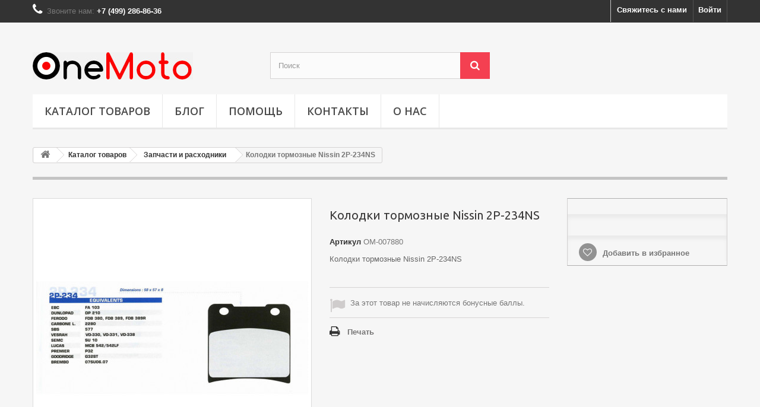

--- FILE ---
content_type: text/html; charset=utf-8
request_url: https://onemoto.ru/parts-and-consumables/178-om-007880.html
body_size: 9934
content:
<!DOCTYPE HTML> <!--[if lt IE 7]><html class="no-js lt-ie9 lt-ie8 lt-ie7" lang="ru-ru"><![endif]--> <!--[if IE 7]><html class="no-js lt-ie9 lt-ie8 ie7" lang="ru-ru"><![endif]--> <!--[if IE 8]><html class="no-js lt-ie9 ie8" lang="ru-ru"><![endif]--> <!--[if gt IE 8]><html class="no-js ie9" lang="ru-ru"><![endif]--><html lang="ru-ru"><head><meta charset="utf-8" /><title>Колодки тормозные Nissin 2P-234NS ‣ Цена: 2850 ₽</title><meta name="description" content="Колодки тормозные Nissin 2P-234NS ‣ Артикул: OM-007880 ‣ Цена: 2850 ₽ ‣ Тормозные колодки,Запчасти и расходники,Каталог товаров" /><meta name="keywords" content="nissin,тормозные,колодки,запчасти,и,расходники,каталог,товаров" /><meta name="generator" content="HandMade" /><meta name="robots" content="index,follow" /><meta name="viewport" content="width=device-width, minimum-scale=0.25, maximum-scale=1.6, initial-scale=1.0" /><meta name="apple-mobile-web-app-capable" content="yes" /><link rel="icon" href="https://onemoto.ru/favicon.svg" type="image/svg+xml" /><link rel="icon" type="image/vnd.microsoft.icon" href="/img/favicon.ico?1682429896" /><link rel="shortcut icon" type="image/x-icon" href="/img/favicon.ico?1682429896" /><link rel="stylesheet" href="https://onemoto.ru/themes/default-bootstrap/cache/v_76_a8dbe3b726b9bda63dff541ad242d1fb_all.css" type="text/css" media="all" /><link rel="stylesheet" href="https://onemoto.ru/themes/default-bootstrap/cache/v_76_b4632cd5da8519ab97b7d34dde18182d_print.css" type="text/css" media="print" />  <link rel="stylesheet" href="//fonts.googleapis.com/css?family=Open+Sans:300,600&amp;subset=latin,latin-ext" type="text/css" media="all" /> <!--[if IE 8]> 
<script src="https://oss.maxcdn.com/libs/html5shiv/3.7.0/html5shiv.js"></script> 
<script src="https://oss.maxcdn.com/libs/respond.js/1.3.0/respond.min.js"></script> <![endif]--></head><body id="product" class="product product-178 product-om-007880 category-20 category-parts-and-consumables hide-left-column hide-right-column lang_ru"><div id="page"><div class="header-container"> <header id="header"><div class="nav"><div class="container"><div class="row"> <nav><div class="header_user_info"> <a class="login" href="https://onemoto.ru/my-account" rel="nofollow" title="Войти в учетную запись"> Войти </a></div><div id="contact-link" > <a href="https://onemoto.ru/contact-us" title="Свяжитесь с нами">Свяжитесь с нами</a></div> <span class="shop-phone"> <i class="icon-phone"></i>Звоните нам: <strong>+7 (499) 286-86-36</strong> </span></nav></div></div></div><div><div class="container"><div class="row"><div id="header_logo"> <a href="https://onemoto.ru/" title="OneMoto.Ru"> <img class="logo img-responsive" src="https://onemoto.ru/img/onemotoru-logo-1595681568.jpg" alt="OneMoto.Ru" width="270" height="46"/> </a></div><div id="search_block_top" class="col-sm-4 clearfix"><form id="searchbox" method="get" action="//onemoto.ru/search" > <input type="hidden" name="controller" value="search" /> <input type="hidden" name="orderby" value="position" /> <input type="hidden" name="orderway" value="desc" /> <input class="search_query form-control" type="text" id="search_query_top" name="search_query" placeholder="Поиск" value="" /> <button type="submit" name="submit_search" class="btn btn-default button-search"> <span>Поиск</span> </button></form></div><div id="block_top_menu" class="sf-contener clearfix col-lg-12"><div class="cat-title">Menu</div><ul class="sf-menu clearfix menu-content"><li><a href="https://onemoto.ru/3-catalog" title="Каталог товаров">Каталог товаров</a><ul><li><a href="https://onemoto.ru/20-parts-and-consumables" title="Запчасти и расходники">Запчасти и расходники</a><ul><li><a href="https://onemoto.ru/21-air-filters" title="Воздушные фильтры">Воздушные фильтры</a></li><li><a href="https://onemoto.ru/22-clutch-discs" title="Диски сцепления">Диски сцепления</a></li><li><a href="https://onemoto.ru/23-oil-filters" title="Масляные фильтры">Масляные фильтры</a></li><li><a href="https://onemoto.ru/24-fork-feathers" title="Перья вилки">Перья вилки</a></li><li><a href="https://onemoto.ru/25-relay" title="Реле">Реле</a></li><li><a href="https://onemoto.ru/26-fork-oil-seals" title="Сальники вилки">Сальники вилки</a></li><li><a href="https://onemoto.ru/27-candles" title="Свечи">Свечи</a></li><li><a href="https://onemoto.ru/28-brake-discs" title="Тормозные диски">Тормозные диски</a></li><li><a href="https://onemoto.ru/29-brake-pads" title="Тормозные колодки">Тормозные колодки</a></li></ul></li><li><a href="https://onemoto.ru/30-trunks-handbag-the-mounting" title="Кофры - сумки - крепления">Кофры - сумки - крепления</a><ul><li><a href="https://onemoto.ru/31-supplementary" title="Дополнительное">Дополнительное</a></li><li><a href="https://onemoto.ru/32-wardrobe-trunk" title="Кофры">Кофры</a></li><li><a href="https://onemoto.ru/33-mounts" title="Крепления">Крепления</a></li><li><a href="https://onemoto.ru/34-playground" title="Площадки">Площадки</a></li><li><a href="https://onemoto.ru/35-seatback" title="Спинки">Спинки</a></li><li><a href="https://onemoto.ru/36-bags" title="Сумки">Сумки</a></li></ul></li><li><a href="https://onemoto.ru/16-moto-chemistry" title="Мотохимия">Мотохимия</a><ul><li><a href="https://onemoto.ru/17-liquids" title="Жидкости">Жидкости</a></li><li><a href="https://onemoto.ru/18-oils-and-greases" title="Масла и смазки">Масла и смазки</a></li><li><a href="https://onemoto.ru/19-care-products" title="Средства ухода">Средства ухода</a></li></ul></li><li><a href="https://onemoto.ru/12-accessories" title="Аксессуары">Аксессуары</a><ul><li><a href="https://onemoto.ru/13-windscreens" title="Ветровые стёкла">Ветровые стёкла</a></li><li><a href="https://onemoto.ru/14-headlights" title="Фары">Фары</a></li><li><a href="https://onemoto.ru/15-covers-and-grids" title="Чехлы и сетки">Чехлы и сетки</a></li></ul></li><li><a href="https://onemoto.ru/10-batteries" title="Аккумуляторы">Аккумуляторы</a><ul><li><a href="https://onemoto.ru/11-charger" title="Зарядное устройство">Зарядное устройство</a></li></ul></li><li><a href="https://onemoto.ru/4-shock-absorbers-for-motorcycles" title="Амортизаторы для мотоциклов">Амортизаторы для мотоциклов</a></li><li><a href="https://onemoto.ru/9-cvt-belts-gates" title="Ремни вариатора Gates">Ремни вариатора Gates</a></li><li><a href="https://onemoto.ru/7-motorcycle-tires" title="Моторезина">Моторезина</a></li><li><a href="https://onemoto.ru/8-motorcycle-chain" title="Мотоцепи">Мотоцепи</a></li><li><a href="https://onemoto.ru/6-stars" title="Звезды">Звезды</a></li><li><a href="https://onemoto.ru/5-arc-and-protection-for-motorcycle" title="Дуги и защита для мотоцикла">Дуги и защита для мотоцикла</a></li></ul></li><li><a href="/blog" title="Блог">Блог</a></li><li><a href="https://onemoto.ru/content/category/2-help" title="ПОМОЩЬ">ПОМОЩЬ</a><ul><li><a href="https://onemoto.ru/content/category/3-general">ОСНОВНОЕ</a><ul><li ><a href="https://onemoto.ru/content/3-terms-of-use">Пользовательское соглашение</a></li><li ><a href="https://onemoto.ru/content/2-privacy">Персональные данные</a></li><li ><a href="https://onemoto.ru/content/5-secure-payment">Безопасность платежей</a></li><li ><a href="https://onemoto.ru/content/1-delivery">Доставка</a></li></ul></li><li><a href="https://onemoto.ru/content/category/4-promo">АКЦИИ И СКИДКИ</a><ul><li ><a href="https://onemoto.ru/content/6-discount">Скидки</a></li></ul></li></ul></li><li><a href="/contact-us" title="Контакты">Контакты</a></li><li><a href="https://onemoto.ru/content/4-about-us" title="О НАС">О НАС</a></li></ul></div></div></div></div> </header></div><div class="columns-container"><div id="columns" class="container"><div class="breadcrumb clearfix"> <a class="home" href="https://onemoto.ru/" title="На главную"><i class="icon-home"></i></a> <span class="navigation-pipe">&gt;</span> <span class="navigation_page"><span itemscope itemtype="http://data-vocabulary.org/Breadcrumb"><a itemprop="url" href="https://onemoto.ru/3-catalog" title="Каталог товаров" ><span itemprop="title">Каталог товаров</span></a></span><span class="navigation-pipe">></span><span itemscope itemtype="http://data-vocabulary.org/Breadcrumb"><a itemprop="url" href="https://onemoto.ru/20-parts-and-consumables" title="Запчасти и расходники" ><span itemprop="title">Запчасти и расходники</span></a></span><span class="navigation-pipe">></span>Колодки тормозные Nissin 2P-234NS</span></div><div id="slider_row" class="row"></div><div class="row"><div id="center_column" class="center_column col-xs-12 col-sm-12"><div itemscope itemtype="https://schema.org/Product"><meta itemprop="url" content="https://onemoto.ru/parts-and-consumables/178-om-007880.html"><div class="primary_block row"><div class="container"><div class="top-hr"></div></div><div class="pb-left-column col-xs-12 col-sm-4 col-md-5"><div id="image-block" class="clearfix"> <span id="view_full_size"> <a class="jqzoom" title="Колодки тормозные Nissin 2P-234NS" rel="gal1" href="https://onemoto.ru/180-thickbox_default/om-007880.jpg"> <img itemprop="image" src="https://onemoto.ru/180-large_default/om-007880.jpg" title="Колодки тормозные Nissin 2P-234NS" alt="Колодки тормозные Nissin 2P-234NS"/> </a> </span></div><div id="views_block" class="clearfix hidden"><div id="thumbs_list"><ul id="thumbs_list_frame"><li id="thumbnail_180" class="last"> <a href="javascript:void(0);" rel="{gallery: 'gal1', smallimage: 'https://onemoto.ru/180-large_default/om-007880.jpg',largeimage: 'https://onemoto.ru/180-thickbox_default/om-007880.jpg'}" title="Колодки тормозные Nissin 2P-234NS"> <img class="img-responsive" id="thumb_180" src="https://onemoto.ru/180-cart_default/om-007880.jpg" alt="Колодки тормозные Nissin 2P-234NS" title="Колодки тормозные Nissin 2P-234NS" height="80" width="80" itemprop="image" /> </a></li></ul></div></div></div><div class="pb-center-column col-xs-12 col-sm-4"><h1 itemprop="name">Колодки тормозные Nissin 2P-234NS</h1><p id="product_reference"> <label>Артикул </label> <span class="editable" itemprop="sku" content="OM-007880">OM-007880</span></p><div id="short_description_block"><div id="short_description_content" class="rte align_justify" itemprop="description"><p>Колодки тормозные Nissin 2P-234NS</p></div></div><p id="availability_statut" style="display: none;"> <span id="availability_value" class="label label-warning">Этого товара нет в наличии</span></p><p id="availability_date" style="display: none;"> <span id="availability_date_label">Будет доступен:</span> <span id="availability_date_value"></span></p><div id="oosHook"></div><p id="loyalty" class="align_justify"> При покупке этого товара вы можете получить до <b><span id="loyalty_points">28</span> бонусных баллов,</b>. Сумма вашей покупки составит <b><span id="total_loyalty_points">28</span> бонусных баллов,</b> которые можно обменять на купон в <span id="loyalty_price">196 ₽</span>.</p> <br class="clear" /><ul id="usefull_link_block" class="clearfix no-print"><li class="print"> <a href="javascript:print();"> Печать </a></li></ul></div><div class="pb-right-column col-xs-12 col-sm-4 col-md-3"><form id="buy_block" action="https://onemoto.ru/cart" method="post"><p class="hidden"> <input type="hidden" name="token" value="18365b1815eb44c769919a76d8878796" /> <input type="hidden" name="id_product" value="178" id="product_page_product_id" /> <input type="hidden" name="add" value="1" /> <input type="hidden" name="id_product_attribute" id="idCombination" value="" /></p><div class="box-info-product"><div class="content_prices clearfix"><div class="clear"></div></div><div class="product_attributes clearfix"><p id="minimal_quantity_wanted_p" style="display: none;"> Минимальный заказ для товара <b id="minimal_quantity_label">1</b></p></div><div class="box-cart-bottom"><div class="unvisible"><p id="add_to_cart" class="buttons_bottom_block no-print"> <button type="submit" name="Submit" class="exclusive"> <span>В корзину</span> </button></p></div><p class="buttons_bottom_block no-print"> <a id="wishlist_button_nopop" href="#" onclick="WishlistCart('wishlist_block_list', 'add', '178', $('#idCombination').val(), document.getElementById('quantity_wanted').value); return false;" rel="nofollow" title="В избранное"> Добавить в избранное </a></p></div></div></form></div></div> <section class="page-product-box blockproductscategory"><h3 class="productscategory_h3 page-product-heading"> В этой категории 30 товаров:</h3><div id="productscategory_list" class="clearfix"><ul id="bxslider1" class="bxslider clearfix"><li class="product-box item"> <a href="https://onemoto.ru/parts-and-consumables/165-om-020538.html" class="lnk_img product-image" title="Колодки тормозные Nissin 2P-213RS"><img src="https://onemoto.ru/167-home_default/om-020538.jpg" alt="Колодки тормозные Nissin 2P-213RS" /></a><h5 itemprop="name" class="product-name"> <a href="https://onemoto.ru/parts-and-consumables/165-om-020538.html" title="Колодки тормозные Nissin 2P-213RS">Колодки...</a></h5> <br /><div class="clearfix" style="margin-top:5px"></div></li><li class="product-box item"> <a href="https://onemoto.ru/parts-and-consumables/166-om-020540.html" class="lnk_img product-image" title="Колодки тормозные Nissin 2P-214NS"><img src="https://onemoto.ru/168-home_default/om-020540.jpg" alt="Колодки тормозные Nissin 2P-214NS" /></a><h5 itemprop="name" class="product-name"> <a href="https://onemoto.ru/parts-and-consumables/166-om-020540.html" title="Колодки тормозные Nissin 2P-214NS">Колодки...</a></h5> <br /><div class="clearfix" style="margin-top:5px"></div></li><li class="product-box item"> <a href="https://onemoto.ru/parts-and-consumables/167-om-020541.html" class="lnk_img product-image" title="Колодки тормозные Nissin 2P-214RS"><img src="https://onemoto.ru/169-home_default/om-020541.jpg" alt="Колодки тормозные Nissin 2P-214RS" /></a><h5 itemprop="name" class="product-name"> <a href="https://onemoto.ru/parts-and-consumables/167-om-020541.html" title="Колодки тормозные Nissin 2P-214RS">Колодки...</a></h5> <br /><div class="clearfix" style="margin-top:5px"></div></li><li class="product-box item"> <a href="https://onemoto.ru/parts-and-consumables/168-om-020542.html" class="lnk_img product-image" title="Колодки тормозные Nissin 2P-214SS"><img src="https://onemoto.ru/170-home_default/om-020542.jpg" alt="Колодки тормозные Nissin 2P-214SS" /></a><h5 itemprop="name" class="product-name"> <a href="https://onemoto.ru/parts-and-consumables/168-om-020542.html" title="Колодки тормозные Nissin 2P-214SS">Колодки...</a></h5> <br /><div class="clearfix" style="margin-top:5px"></div></li><li class="product-box item"> <a href="https://onemoto.ru/parts-and-consumables/169-om-020543.html" class="lnk_img product-image" title="Колодки тормозные Nissin 2P-215GS"><img src="https://onemoto.ru/171-home_default/om-020543.jpg" alt="Колодки тормозные Nissin 2P-215GS" /></a><h5 itemprop="name" class="product-name"> <a href="https://onemoto.ru/parts-and-consumables/169-om-020543.html" title="Колодки тормозные Nissin 2P-215GS">Колодки...</a></h5> <br /><div class="clearfix" style="margin-top:5px"></div></li><li class="product-box item"> <a href="https://onemoto.ru/parts-and-consumables/170-om-020544.html" class="lnk_img product-image" title="Колодки тормозные Nissin 2P-216NS"><img src="https://onemoto.ru/172-home_default/om-020544.jpg" alt="Колодки тормозные Nissin 2P-216NS" /></a><h5 itemprop="name" class="product-name"> <a href="https://onemoto.ru/parts-and-consumables/170-om-020544.html" title="Колодки тормозные Nissin 2P-216NS">Колодки...</a></h5> <br /><div class="clearfix" style="margin-top:5px"></div></li><li class="product-box item"> <a href="https://onemoto.ru/parts-and-consumables/171-om-020545.html" class="lnk_img product-image" title="Колодки тормозные Nissin 2P-217NS"><img src="https://onemoto.ru/173-home_default/om-020545.jpg" alt="Колодки тормозные Nissin 2P-217NS" /></a><h5 itemprop="name" class="product-name"> <a href="https://onemoto.ru/parts-and-consumables/171-om-020545.html" title="Колодки тормозные Nissin 2P-217NS">Колодки...</a></h5> <br /><div class="clearfix" style="margin-top:5px"></div></li><li class="product-box item"> <a href="https://onemoto.ru/parts-and-consumables/172-om-020546.html" class="lnk_img product-image" title="Колодки тормозные Nissin 2P-218GS"><img src="https://onemoto.ru/174-home_default/om-020546.jpg" alt="Колодки тормозные Nissin 2P-218GS" /></a><h5 itemprop="name" class="product-name"> <a href="https://onemoto.ru/parts-and-consumables/172-om-020546.html" title="Колодки тормозные Nissin 2P-218GS">Колодки...</a></h5> <br /><div class="clearfix" style="margin-top:5px"></div></li><li class="product-box item"> <a href="https://onemoto.ru/parts-and-consumables/173-om-020548.html" class="lnk_img product-image" title="Колодки тормозные Nissin 2P-220SS"><img src="https://onemoto.ru/175-home_default/om-020548.jpg" alt="Колодки тормозные Nissin 2P-220SS" /></a><h5 itemprop="name" class="product-name"> <a href="https://onemoto.ru/parts-and-consumables/173-om-020548.html" title="Колодки тормозные Nissin 2P-220SS">Колодки...</a></h5> <br /><div class="clearfix" style="margin-top:5px"></div></li><li class="product-box item"> <a href="https://onemoto.ru/parts-and-consumables/174-om-020549.html" class="lnk_img product-image" title="Колодки тормозные Nissin 2P-220ST"><img src="https://onemoto.ru/176-home_default/om-020549.jpg" alt="Колодки тормозные Nissin 2P-220ST" /></a><h5 itemprop="name" class="product-name"> <a href="https://onemoto.ru/parts-and-consumables/174-om-020549.html" title="Колодки тормозные Nissin 2P-220ST">Колодки...</a></h5> <br /><div class="clearfix" style="margin-top:5px"></div></li><li class="product-box item"> <a href="https://onemoto.ru/parts-and-consumables/175-om-080097.html" class="lnk_img product-image" title="Колодки тормозные Nissin 2P-225ST"><img src="https://onemoto.ru/177-home_default/om-080097.jpg" alt="Колодки тормозные Nissin 2P-225ST" /></a><h5 itemprop="name" class="product-name"> <a href="https://onemoto.ru/parts-and-consumables/175-om-080097.html" title="Колодки тормозные Nissin 2P-225ST">Колодки...</a></h5> <br /><div class="clearfix" style="margin-top:5px"></div></li><li class="product-box item"> <a href="https://onemoto.ru/brake-pads/176-om-020552.html" class="lnk_img product-image" title="Колодки тормозные Nissin 2P-228NS"><img src="https://onemoto.ru/178-home_default/om-020552.jpg" alt="Колодки тормозные Nissin 2P-228NS" /></a><h5 itemprop="name" class="product-name"> <a href="https://onemoto.ru/brake-pads/176-om-020552.html" title="Колодки тормозные Nissin 2P-228NS">Колодки...</a></h5> <br /><div class="clearfix" style="margin-top:5px"></div></li><li class="product-box item"> <a href="https://onemoto.ru/parts-and-consumables/177-om-008840.html" class="lnk_img product-image" title="Колодки тормозные Nissin 2P-233NS"><img src="https://onemoto.ru/179-home_default/om-008840.jpg" alt="Колодки тормозные Nissin 2P-233NS" /></a><h5 itemprop="name" class="product-name"> <a href="https://onemoto.ru/parts-and-consumables/177-om-008840.html" title="Колодки тормозные Nissin 2P-233NS">Колодки...</a></h5> <br /><div class="clearfix" style="margin-top:5px"></div></li><li class="product-box item"> <a href="https://onemoto.ru/parts-and-consumables/179-om-015773.html" class="lnk_img product-image" title="Колодки тормозные Nissin 2P-236GS"><img src="https://onemoto.ru/181-home_default/om-015773.jpg" alt="Колодки тормозные Nissin 2P-236GS" /></a><h5 itemprop="name" class="product-name"> <a href="https://onemoto.ru/parts-and-consumables/179-om-015773.html" title="Колодки тормозные Nissin 2P-236GS">Колодки...</a></h5> <br /><div class="clearfix" style="margin-top:5px"></div></li><li class="product-box item"> <a href="https://onemoto.ru/parts-and-consumables/180-om-020554.html" class="lnk_img product-image" title="Колодки тормозные Nissin 2P-236ST"><img src="https://onemoto.ru/182-home_default/om-020554.jpg" alt="Колодки тормозные Nissin 2P-236ST" /></a><h5 itemprop="name" class="product-name"> <a href="https://onemoto.ru/parts-and-consumables/180-om-020554.html" title="Колодки тормозные Nissin 2P-236ST">Колодки...</a></h5> <br /><div class="clearfix" style="margin-top:5px"></div></li><li class="product-box item"> <a href="https://onemoto.ru/parts-and-consumables/181-om-020555.html" class="lnk_img product-image" title="Колодки тормозные Nissin 2P-239NS"><img src="https://onemoto.ru/183-home_default/om-020555.jpg" alt="Колодки тормозные Nissin 2P-239NS" /></a><h5 itemprop="name" class="product-name"> <a href="https://onemoto.ru/parts-and-consumables/181-om-020555.html" title="Колодки тормозные Nissin 2P-239NS">Колодки...</a></h5> <br /><div class="clearfix" style="margin-top:5px"></div></li><li class="product-box item"> <a href="https://onemoto.ru/parts-and-consumables/182-om-028553.html" class="lnk_img product-image" title="Колодки тормозные Nissin 2P-240SS"><img src="https://onemoto.ru/184-home_default/om-028553.jpg" alt="Колодки тормозные Nissin 2P-240SS" /></a><h5 itemprop="name" class="product-name"> <a href="https://onemoto.ru/parts-and-consumables/182-om-028553.html" title="Колодки тормозные Nissin 2P-240SS">Колодки...</a></h5> <br /><div class="clearfix" style="margin-top:5px"></div></li><li class="product-box item"> <a href="https://onemoto.ru/parts-and-consumables/183-om-007881.html" class="lnk_img product-image" title="Колодки тормозные Nissin 2P-241NS"><img src="https://onemoto.ru/185-home_default/om-007881.jpg" alt="Колодки тормозные Nissin 2P-241NS" /></a><h5 itemprop="name" class="product-name"> <a href="https://onemoto.ru/parts-and-consumables/183-om-007881.html" title="Колодки тормозные Nissin 2P-241NS">Колодки...</a></h5> <br /><div class="clearfix" style="margin-top:5px"></div></li><li class="product-box item"> <a href="https://onemoto.ru/brake-pads/184-om-020556.html" class="lnk_img product-image" title="Колодки тормозные Nissin 2P-242NS"><img src="https://onemoto.ru/186-home_default/om-020556.jpg" alt="Колодки тормозные Nissin 2P-242NS" /></a><h5 itemprop="name" class="product-name"> <a href="https://onemoto.ru/brake-pads/184-om-020556.html" title="Колодки тормозные Nissin 2P-242NS">Колодки...</a></h5> <br /><div class="clearfix" style="margin-top:5px"></div></li><li class="product-box item"> <a href="https://onemoto.ru/brake-pads/185-om-020557.html" class="lnk_img product-image" title="Колодки тормозные Nissin 2P-242SS"><img src="https://onemoto.ru/187-home_default/om-020557.jpg" alt="Колодки тормозные Nissin 2P-242SS" /></a><h5 itemprop="name" class="product-name"> <a href="https://onemoto.ru/brake-pads/185-om-020557.html" title="Колодки тормозные Nissin 2P-242SS">Колодки...</a></h5> <br /><div class="clearfix" style="margin-top:5px"></div></li><li class="product-box item"> <a href="https://onemoto.ru/brake-pads/186-om-020559.html" class="lnk_img product-image" title="Колодки тормозные Nissin 2P-243SS"><img src="https://onemoto.ru/188-home_default/om-020559.jpg" alt="Колодки тормозные Nissin 2P-243SS" /></a><h5 itemprop="name" class="product-name"> <a href="https://onemoto.ru/brake-pads/186-om-020559.html" title="Колодки тормозные Nissin 2P-243SS">Колодки...</a></h5> <br /><div class="clearfix" style="margin-top:5px"></div></li><li class="product-box item"> <a href="https://onemoto.ru/brake-pads/187-om-009986.html" class="lnk_img product-image" title="Колодки тормозные Nissin 2P-245NS"><img src="https://onemoto.ru/189-home_default/om-009986.jpg" alt="Колодки тормозные Nissin 2P-245NS" /></a><h5 itemprop="name" class="product-name"> <a href="https://onemoto.ru/brake-pads/187-om-009986.html" title="Колодки тормозные Nissin 2P-245NS">Колодки...</a></h5> <br /><div class="clearfix" style="margin-top:5px"></div></li><li class="product-box item"> <a href="https://onemoto.ru/brake-pads/188-om-025786.html" class="lnk_img product-image" title="Колодки тормозные Nissin 2P-245ST"><img src="https://onemoto.ru/190-home_default/om-025786.jpg" alt="Колодки тормозные Nissin 2P-245ST" /></a><h5 itemprop="name" class="product-name"> <a href="https://onemoto.ru/brake-pads/188-om-025786.html" title="Колодки тормозные Nissin 2P-245ST">Колодки...</a></h5> <br /><div class="clearfix" style="margin-top:5px"></div></li><li class="product-box item"> <a href="https://onemoto.ru/brake-pads/189-om-053622.html" class="lnk_img product-image" title="Колодки тормозные Nissin 2P-247NS"><img src="https://onemoto.ru/191-home_default/om-053622.jpg" alt="Колодки тормозные Nissin 2P-247NS" /></a><h5 itemprop="name" class="product-name"> <a href="https://onemoto.ru/brake-pads/189-om-053622.html" title="Колодки тормозные Nissin 2P-247NS">Колодки...</a></h5> <br /><div class="clearfix" style="margin-top:5px"></div></li><li class="product-box item"> <a href="https://onemoto.ru/brake-pads/190-om-015772.html" class="lnk_img product-image" title="Колодки тормозные Nissin 2P-248RS"><img src="https://onemoto.ru/192-home_default/om-015772.jpg" alt="Колодки тормозные Nissin 2P-248RS" /></a><h5 itemprop="name" class="product-name"> <a href="https://onemoto.ru/brake-pads/190-om-015772.html" title="Колодки тормозные Nissin 2P-248RS">Колодки...</a></h5> <br /><div class="clearfix" style="margin-top:5px"></div></li><li class="product-box item"> <a href="https://onemoto.ru/brake-pads/191-om-009151.html" class="lnk_img product-image" title="Колодки тормозные Nissin 2P-248ST"><img src="https://onemoto.ru/193-home_default/om-009151.jpg" alt="Колодки тормозные Nissin 2P-248ST" /></a><h5 itemprop="name" class="product-name"> <a href="https://onemoto.ru/brake-pads/191-om-009151.html" title="Колодки тормозные Nissin 2P-248ST">Колодки...</a></h5> <br /><div class="clearfix" style="margin-top:5px"></div></li><li class="product-box item"> <a href="https://onemoto.ru/parts-and-consumables/192-om-023103.html" class="lnk_img product-image" title="Колодки тормозные Nissin 2P-249NS"><img src="https://onemoto.ru/194-home_default/om-023103.jpg" alt="Колодки тормозные Nissin 2P-249NS" /></a><h5 itemprop="name" class="product-name"> <a href="https://onemoto.ru/parts-and-consumables/192-om-023103.html" title="Колодки тормозные Nissin 2P-249NS">Колодки...</a></h5> <br /><div class="clearfix" style="margin-top:5px"></div></li><li class="product-box item"> <a href="https://onemoto.ru/parts-and-consumables/194-om-028555.html" class="lnk_img product-image" title="Колодки тормозные Nissin 2P-250ST-R1 (зад)"><img src="https://onemoto.ru/196-home_default/om-028555.jpg" alt="Колодки тормозные Nissin 2P-250ST-R1 (зад)" /></a><h5 itemprop="name" class="product-name"> <a href="https://onemoto.ru/parts-and-consumables/194-om-028555.html" title="Колодки тормозные Nissin 2P-250ST-R1 (зад)">Колодки...</a></h5> <br /><div class="clearfix" style="margin-top:5px"></div></li><li class="product-box item"> <a href="https://onemoto.ru/brake-pads/195-om-028557.html" class="lnk_img product-image" title="Колодки тормозные Nissin 2P-251RS"><img src="https://onemoto.ru/197-home_default/om-028557.jpg" alt="Колодки тормозные Nissin 2P-251RS" /></a><h5 itemprop="name" class="product-name"> <a href="https://onemoto.ru/brake-pads/195-om-028557.html" title="Колодки тормозные Nissin 2P-251RS">Колодки...</a></h5> <br /><div class="clearfix" style="margin-top:5px"></div></li><li class="product-box item"> <a href="https://onemoto.ru/catalog/196-om-009002.html" class="lnk_img product-image" title="Колодки тормозные Nissin 2P-252NS"><img src="https://onemoto.ru/198-home_default/om-009002.jpg" alt="Колодки тормозные Nissin 2P-252NS" /></a><h5 itemprop="name" class="product-name"> <a href="https://onemoto.ru/catalog/196-om-009002.html" title="Колодки тормозные Nissin 2P-252NS">Колодки...</a></h5> <br /><div class="clearfix" style="margin-top:5px"></div></li></ul></div> </section>  </div></div></div></div></div><div class="footer-container"> <footer id="footer" class="container"><div class="row"><div id="newsletter_block_left" class="block"><h4>Рассылка</h4><div class="block_content"><form action="//onemoto.ru/" method="post"><div class="form-group" > <input class="inputNew form-control grey newsletter-input" id="newsletter-input" type="text" name="email" size="18" value="Введите ваш e-mail" /> <button type="submit" name="submitNewsletter" class="btn btn-default button button-small"> <span>OK</span> </button> <input type="hidden" name="action" value="0" /></div></form></div></div><section class="blockcategories_footer footer-block col-xs-12 col-sm-2"><h4>Категории</h4><div class="category_footer toggle-footer"><div class="list"><ul class="dhtml"><li class="last"> <a href="https://onemoto.ru/3-catalog" title="Каталог товаров"> Каталог товаров </a><ul><li > <a href="https://onemoto.ru/20-parts-and-consumables" class="selected" title="Запчасти и расходники"> Запчасти и расходники </a><ul><li > <a href="https://onemoto.ru/21-air-filters" title="Воздушные фильтры"> Воздушные фильтры </a></li><li > <a href="https://onemoto.ru/22-clutch-discs" title="Диски сцепления"> Диски сцепления </a></li><li > <a href="https://onemoto.ru/23-oil-filters" title="Масляные фильтры"> Масляные фильтры </a></li><li > <a href="https://onemoto.ru/24-fork-feathers" title="Перья вилки"> Перья вилки </a></li><li > <a href="https://onemoto.ru/25-relay" title="Реле"> Реле </a></li><li > <a href="https://onemoto.ru/26-fork-oil-seals" title="Сальники вилки"> Сальники вилки </a></li><li > <a href="https://onemoto.ru/27-candles" title="Свечи"> Свечи </a></li><li > <a href="https://onemoto.ru/28-brake-discs" title="Тормозные диски"> Тормозные диски </a></li><li class="last"> <a href="https://onemoto.ru/29-brake-pads" title="Тормозные колодки"> Тормозные колодки </a></li></ul></li><li > <a href="https://onemoto.ru/30-trunks-handbag-the-mounting" title="Кофры - сумки - крепления"> Кофры - сумки - крепления </a><ul><li > <a href="https://onemoto.ru/31-supplementary" title="Дополнительное"> Дополнительное </a></li><li > <a href="https://onemoto.ru/32-wardrobe-trunk" title="Кофры"> Кофры </a></li><li > <a href="https://onemoto.ru/33-mounts" title="Крепления"> Крепления </a></li><li > <a href="https://onemoto.ru/34-playground" title="Площадки"> Площадки </a></li><li > <a href="https://onemoto.ru/35-seatback" title="Спинки"> Спинки </a></li><li class="last"> <a href="https://onemoto.ru/36-bags" title="Сумки"> Сумки </a></li></ul></li><li > <a href="https://onemoto.ru/16-moto-chemistry" title="Мотохимия"> Мотохимия </a><ul><li > <a href="https://onemoto.ru/17-liquids" title="Жидкости"> Жидкости </a></li><li > <a href="https://onemoto.ru/18-oils-and-greases" title="Масла и смазки"> Масла и смазки </a></li><li class="last"> <a href="https://onemoto.ru/19-care-products" title="Средства ухода"> Средства ухода </a></li></ul></li><li > <a href="https://onemoto.ru/12-accessories" title="Аксессуары"> Аксессуары </a><ul><li > <a href="https://onemoto.ru/13-windscreens" title="Ветровые стёкла"> Ветровые стёкла </a></li><li > <a href="https://onemoto.ru/14-headlights" title="Фары"> Фары </a></li><li class="last"> <a href="https://onemoto.ru/15-covers-and-grids" title="Чехлы и сетки"> Чехлы и сетки </a></li></ul></li><li > <a href="https://onemoto.ru/10-batteries" title="Аккумуляторы"> Аккумуляторы </a><ul><li class="last"> <a href="https://onemoto.ru/11-charger" title="Зарядное устройство"> Зарядное устройство </a></li></ul></li><li > <a href="https://onemoto.ru/4-shock-absorbers-for-motorcycles" title="Амортизаторы для мотоциклов"> Амортизаторы для мотоциклов </a></li><li > <a href="https://onemoto.ru/9-cvt-belts-gates" title="Ремни вариатора Gates"> Ремни вариатора Gates </a></li><li > <a href="https://onemoto.ru/7-motorcycle-tires" title="Моторезина"> Моторезина </a></li><li > <a href="https://onemoto.ru/8-motorcycle-chain" title="Мотоцепи"> Мотоцепи </a></li><li > <a href="https://onemoto.ru/6-stars" title="Звезды"> Звезды </a></li><li class="last"> <a href="https://onemoto.ru/5-arc-and-protection-for-motorcycle" title="Дуги и защита для мотоцикла"> Дуги и защита для мотоцикла </a></li></ul></li></ul></div></div> </section><section class="footer-block col-xs-12 col-sm-2" id="block_various_links_footer"><h4>Информация</h4><ul class="toggle-footer"><li class="item"> <a href="https://onemoto.ru/new-products" title="Новые товары"> Новые товары </a></li><li class="item"> <a href="https://onemoto.ru/contact-us" title="Связаться с нами"> Связаться с нами </a></li><li class="item"> <a href="https://onemoto.ru/content/3-terms-of-use" title="Пользовательское соглашение"> Пользовательское соглашение </a></li><li class="item"> <a href="https://onemoto.ru/content/2-privacy" title="Персональные данные"> Персональные данные </a></li><li> <a href="https://onemoto.ru/sitemap" title="Карта сайта"> Карта сайта </a></li></ul> </section> <section class="bottom-footer col-xs-12"><div> <a class="_blank" href="https://knx-trade.ru"> © 2026 - Интернет магазин создан для OneMoto.Ru™</a></div> </section><section class="footer-block col-xs-12 col-sm-4"><h4><a href="https://onemoto.ru/my-account" title="Управление моей учетной записью" rel="nofollow">Моя учетная запись</a></h4><div class="block_content toggle-footer"><ul class="bullet"><li><a href="https://onemoto.ru/order-history" title="Мои заказы" rel="nofollow">Мои заказы</a></li><li><a href="https://onemoto.ru/order-follow" title="Мои возвраты" rel="nofollow">Мои возвраты</a></li><li><a href="https://onemoto.ru/order-slip" title="Мои платёжные квитанции" rel="nofollow">Мои платёжные квитанции</a></li><li><a href="https://onemoto.ru/addresses" title="Мои адреса" rel="nofollow">Мои адреса</a></li><li><a href="https://onemoto.ru/identity" title="Управление моими персональными данными" rel="nofollow">Моя личная информация</a></li></ul></div> </section><section id="block_contact_infos" class="footer-block col-xs-12 col-sm-4"><div><h4>Контактная информация</h4><ul class="toggle-footer"><li> <i class="icon-map-marker"></i>OneMoto.Ru, пр-т Мира, дом 119, 129223, Москва</li><li> <i class="icon-phone"></i>Звоните нам: <span>+7 (499) 286-86-36</span></li><li> <i class="icon-envelope-alt"></i>E-mail: <span><a href="&#109;&#97;&#105;&#108;&#116;&#111;&#58;%6d%61%69%6c@%6f%6e%65%6d%6f%74%6f.%72%75" >&#x6d;&#x61;&#x69;&#x6c;&#x40;&#x6f;&#x6e;&#x65;&#x6d;&#x6f;&#x74;&#x6f;&#x2e;&#x72;&#x75;</a></span></li></ul></div> </section>    <noscript><div><img src="https://mc.yandex.ru/watch/72781213" style="position:absolute; left:-9999px;" alt="" /></div></noscript>  <noscript><div> <img src="https://top-fwz1.mail.ru/counter?id=3223269;js=na" style="border:0;position:absolute;left:-9999px;" alt="Top.Mail.Ru" /></div></noscript> </div> </footer></div></div>
<script type="text/javascript">/* <![CDATA[ */;var FancyboxI18nClose='Закрыть';var FancyboxI18nNext='Вперед';var FancyboxI18nPrev='Назад';var PS_CATALOG_MODE=true;var added_to_wishlist='Товар добавлен в список избранного.';var ajaxsearch=true;var allowBuyWhenOutOfStock=true;var attribute_anchor_separator='-';var attributesCombinations=[];var availableLaterValue='Предзаказ';var availableNowValue='В наличии';var baseDir='https://onemoto.ru/';var baseUri='https://onemoto.ru/';var blocksearch_type='top';var contentOnly=false;var currency={"id":1,"name":"\u0420\u0443\u0431\u043b\u044c","iso_code":"RUB","iso_code_num":"643","sign":"\u20bd","blank":"1","conversion_rate":"1.000000","deleted":"0","format":"2","decimals":"1","active":"1","prefix":"","suffix":" \u20bd","id_shop_list":null,"force_id":false};var currencyBlank=1;var currencyFormat=2;var currencyRate=1;var currencySign='₽';var currentDate='2026-01-24 22:12:33';var customerGroupWithoutTax=false;var customizationFields=false;var customizationId=null;var default_eco_tax=0;var displayList=false;var displayPrice=0;var doesntExist='Данная модификация отсутствует. Пожалуйста, выберите другую.';var doesntExistNoMore='Этого товара нет в наличии';var doesntExistNoMoreBut='с такими характеристиками, но есть с другими.';var ecotaxTax_rate=0;var fieldRequired='Пожалуйста заполните все требуемые поля, затем сохраните модификацию.';var groupReduction=0;var highDPI=true;var idDefaultImage=180;var id_lang=1;var id_product=178;var img_prod_dir='https://onemoto.ru/img/p/';var img_ps_dir='https://onemoto.ru/img/';var instantsearch=true;var isGuest=0;var isLogged=0;var isMobile=false;var jqZoomEnabled=true;var loggin_required='Вы должны авторизироваться для управления избранным.';var loyalty_already='За этот товар не начисляются бонусные баллы, т.к. по нему уже имеется скидка.';var loyalty_converted='которые можно обменять на купон в';var loyalty_nopoints='За этот товар не начисляются бонусные баллы.';var loyalty_point='бонусный балл';var loyalty_points='бонусных баллов,';var loyalty_total='Сумма вашей покупки составит';var loyalty_willcollect='При покупке этого товара вы можете получить до';var maxQuantityToAllowDisplayOfLastQuantityMessage=0;var minimalQuantity=1;var mywishlist_url='https://onemoto.ru/module/blockwishlist/mywishlist';var noTaxForThisProduct=true;var none_award='0';var oosHookJsCodeFunctions=[];var page_name='product';var placeholder_blocknewsletter='Введите ваш e-mail';var point_rate='100';var point_value='7';var points_in_cart=0;var priceDisplayMethod=0;var priceDisplayPrecision=0;var productAvailableForOrder=true;var productBasePriceTaxExcl=2850;var productBasePriceTaxExcluded=2850;var productBasePriceTaxIncl=2850;var productHasAttributes=false;var productPrice=2850;var productPriceTaxExcluded=2850;var productPriceTaxIncluded=2850;var productPriceWithoutReduction=2850;var productReference='OM-007880';var productShowPrice=false;var productUnitPriceRatio=0;var product_fileButtonHtml='Выберите файл';var product_fileDefaultHtml='Файлы не выбраны';var product_specific_price=[];var quantitiesDisplayAllowed=false;var quantityAvailable=0;var quickView=false;var reduction_percent=0;var reduction_price=0;var roundMode=2;var search_url='https://onemoto.ru/search';var specific_currency=false;var specific_price=0;var static_token='18365b1815eb44c769919a76d8878796';var stock_management=0;var taxRate=0;var token='18365b1815eb44c769919a76d8878796';var uploading_in_progress='Пожалуйста подождите...';var usingSecureMode=true;var wishlistProductsIds=false;/* ]]> */</script> <script type="text/javascript" src="https://onemoto.ru/themes/default-bootstrap/cache/v_66_077ed7be1cd9b8afbbc4ea8bb30c1e18.js"></script> <script type="text/javascript" src="https://www.googletagmanager.com/gtag/js?id=G-5YBJHQE6SF"></script> <script type="text/javascript">/* <![CDATA[ */;(window.gaDevIds=window.gaDevIds||[]).push('d6YPbH');(function(i,s,o,g,r,a,m){i['GoogleAnalyticsObject']=r;i[r]=i[r]||function(){(i[r].q=i[r].q||[]).push(arguments)},i[r].l=1*new Date();a=s.createElement(o),m=s.getElementsByTagName(o)[0];a.async=1;a.src=g;m.parentNode.insertBefore(a,m)})(window,document,'script','//www.google-analytics.com/analytics.js','ga');ga('create',' UA-2930632-29','auto');ga('require','ec');;jQuery(document).ready(function(){var MBG=GoogleAnalyticEnhancedECommerce;MBG.setCurrency('RUB');MBG.addProductDetailView({"id":178,"name":"\"\\u041a\\u043e\\u043b\\u043e\\u0434\\u043a\\u0438 \\u0442\\u043e\\u0440\\u043c\\u043e\\u0437\\u043d\\u044b\\u0435 Nissin 2P-234NS\"","category":"\"parts-and-consumables\"","brand":"\"Nissin\"","variant":"null","type":"typical","position":"0","quantity":1,"list":"product","url":"","price":"2,850.00"});});;$(document).ready(function(){plugins=new Object;plugins.adobe_director=(PluginDetect.getVersion("Shockwave")!=null)?1:0;plugins.adobe_flash=(PluginDetect.getVersion("Flash")!=null)?1:0;plugins.apple_quicktime=(PluginDetect.getVersion("QuickTime")!=null)?1:0;plugins.windows_media=(PluginDetect.getVersion("WindowsMediaPlayer")!=null)?1:0;plugins.sun_java=(PluginDetect.getVersion("java")!=null)?1:0;plugins.real_player=(PluginDetect.getVersion("RealPlayer")!=null)?1:0;navinfo={screen_resolution_x:screen.width,screen_resolution_y:screen.height,screen_color:screen.colorDepth};for(var i in plugins)
navinfo[i]=plugins[i];navinfo.type="navinfo";navinfo.id_guest="1753319";navinfo.token="cf33562f45a618d83c5ad4e62acae23ac15b848d";$.post("https://onemoto.ru/index.php?controller=statistics",navinfo);});;window.dataLayer=window.dataLayer||[];function gtag(){dataLayer.push(arguments);}
gtag('js',new Date());gtag('config','G-5YBJHQE6SF');;(function(m,e,t,r,i,k,a){m[i]=m[i]||function(){(m[i].a=m[i].a||[]).push(arguments)};m[i].l=1*new Date();k=e.createElement(t),a=e.getElementsByTagName(t)[0],k.async=1,k.src=r,a.parentNode.insertBefore(k,a)})
(window,document,"script","https://mc.yandex.ru/metrika/tag.js","ym");ym(72781213,"init",{clickmap:true,trackLinks:true,accurateTrackBounce:true,webvisor:true,ecommerce:"dataLayer"});;var ZCallbackWidgetLinkId='7f7d9b119ebd1df7a6f760ff9c8474fe';var ZCallbackWidgetDomain='my.zadarma.com';(function(){var lt=document.createElement('script');lt.type='text/javascript';lt.charset='utf-8';lt.async=true;lt.src='https://'+ZCallbackWidgetDomain+'/callbackWidget/js/main.min.js';var sc=document.getElementsByTagName('script')[0];if(sc)sc.parentNode.insertBefore(lt,sc);else document.documentElement.firstChild.appendChild(lt);})();;var _tmr=window._tmr||(window._tmr=[]);_tmr.push({id:"3223269",type:"pageView",start:(new Date()).getTime()});(function(d,w,id){if(d.getElementById(id))return;var ts=d.createElement("script");ts.type="text/javascript";ts.async=true;ts.id=id;ts.src="https://top-fwz1.mail.ru/js/code.js";var f=function(){var s=d.getElementsByTagName("script")[0];s.parentNode.insertBefore(ts,s);};if(w.opera=="[object Opera]"){d.addEventListener("DOMContentLoaded",f,false);}else{f();}})(document,window,"topmailru-code");;ga('send','pageview');/* ]]> */</script></body></html>